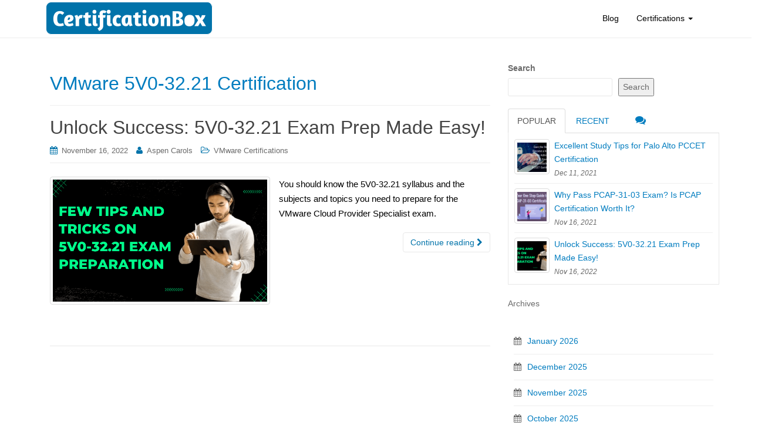

--- FILE ---
content_type: text/html; charset=UTF-8
request_url: https://www.certificationbox.com/tag/vmware-5v0-32-21-certification/
body_size: 13428
content:
<!DOCTYPE html><html lang=en-US><head><style>img.lazy{min-height:1px}</style><link href=https://www.certificationbox.com/wp-content/plugins/w3-total-cache/pub/js/lazyload.min.js as=script><meta charset="UTF-8"><meta http-equiv="X-UA-Compatible" content="IE=edge"><meta name="viewport" content="width=device-width, initial-scale=1"><link rel=profile href=http://gmpg.org/xfn/11><link rel=pingback href=https://www.certificationbox.com/xmlrpc.php><meta name='robots' content='index, follow, max-image-preview:large, max-snippet:-1, max-video-preview:-1'><title>VMware 5V0-32.21 Certification Archives - Certification Box</title><meta name="description" content="Dominate IT certification exams. Unleash the power of study materials and practice tests to make your certification journey successful."><link rel=canonical href=https://www.certificationbox.com/tag/vmware-5v0-32-21-certification/ ><meta property="og:locale" content="en_US"><meta property="og:type" content="article"><meta property="og:title" content="VMware 5V0-32.21 Certification Archives - Certification Box"><meta property="og:description" content="Dominate IT certification exams. Unleash the power of study materials and practice tests to make your certification journey successful."><meta property="og:url" content="https://www.certificationbox.com/tag/vmware-5v0-32-21-certification/"><meta property="og:site_name" content="Certification Box"><meta name="twitter:card" content="summary_large_image"> <script type=application/ld+json class=yoast-schema-graph>{"@context":"https://schema.org","@graph":[{"@type":"CollectionPage","@id":"https://www.certificationbox.com/tag/vmware-5v0-32-21-certification/","url":"https://www.certificationbox.com/tag/vmware-5v0-32-21-certification/","name":"VMware 5V0-32.21 Certification Archives - Certification Box","isPartOf":{"@id":"https://www.certificationbox.com/#website"},"primaryImageOfPage":{"@id":"https://www.certificationbox.com/tag/vmware-5v0-32-21-certification/#primaryimage"},"image":{"@id":"https://www.certificationbox.com/tag/vmware-5v0-32-21-certification/#primaryimage"},"thumbnailUrl":"https://www.certificationbox.com/wp-content/uploads/2022/11/Few-Tips-and-Tricks-on-5V0-32.21-Exam-Preparation.png","description":"Dominate IT certification exams. Unleash the power of study materials and practice tests to make your certification journey successful.","breadcrumb":{"@id":"https://www.certificationbox.com/tag/vmware-5v0-32-21-certification/#breadcrumb"},"inLanguage":"en-US"},{"@type":"ImageObject","inLanguage":"en-US","@id":"https://www.certificationbox.com/tag/vmware-5v0-32-21-certification/#primaryimage","url":"https://www.certificationbox.com/wp-content/uploads/2022/11/Few-Tips-and-Tricks-on-5V0-32.21-Exam-Preparation.png","contentUrl":"https://www.certificationbox.com/wp-content/uploads/2022/11/Few-Tips-and-Tricks-on-5V0-32.21-Exam-Preparation.png","width":700,"height":400,"caption":"Top 5V0-32.21 Exam Preparation Tips: Study Plan, Important Tricks"},{"@type":"BreadcrumbList","@id":"https://www.certificationbox.com/tag/vmware-5v0-32-21-certification/#breadcrumb","itemListElement":[{"@type":"ListItem","position":1,"name":"Home","item":"https://www.certificationbox.com/"},{"@type":"ListItem","position":2,"name":"VMware 5V0-32.21 Certification"}]},{"@type":"WebSite","@id":"https://www.certificationbox.com/#website","url":"https://www.certificationbox.com/","name":"Certification Box","description":"Prepared Well With Certification Box","potentialAction":[{"@type":"SearchAction","target":{"@type":"EntryPoint","urlTemplate":"https://www.certificationbox.com/?s={search_term_string}"},"query-input":{"@type":"PropertyValueSpecification","valueRequired":true,"valueName":"search_term_string"}}],"inLanguage":"en-US"},false]}</script> <link rel=dns-prefetch href=//www.googletagmanager.com><link rel=alternate type=application/rss+xml title="Certification Box &raquo; Feed" href=https://www.certificationbox.com/feed/ ><link rel=alternate type=application/rss+xml title="Certification Box &raquo; VMware 5V0-32.21 Certification Tag Feed" href=https://www.certificationbox.com/tag/vmware-5v0-32-21-certification/feed/ ><style id=wp-img-auto-sizes-contain-inline-css>img:is([sizes=auto i],[sizes^="auto," i]){contain-intrinsic-size:3000px 1500px}</style><style id=wp-emoji-styles-inline-css>img.wp-smiley,img.emoji{display:inline !important;border:none !important;box-shadow:none !important;height:1em !important;width:1em !important;margin:0
0.07em !important;vertical-align:-0.1em !important;background:none !important;padding:0
!important}</style><style id=wp-block-library-inline-css>/*<![CDATA[*/:root{--wp-block-synced-color:#7a00df;--wp-block-synced-color--rgb:122,0,223;--wp-bound-block-color:var(--wp-block-synced-color);--wp-editor-canvas-background:#ddd;--wp-admin-theme-color:#007cba;--wp-admin-theme-color--rgb:0,124,186;--wp-admin-theme-color-darker-10:#006ba1;--wp-admin-theme-color-darker-10--rgb:0,107,160.5;--wp-admin-theme-color-darker-20:#005a87;--wp-admin-theme-color-darker-20--rgb:0,90,135;--wp-admin-border-width-focus:2px}@media (min-resolution:192dpi){:root{--wp-admin-border-width-focus:1.5px}}.wp-element-button{cursor:pointer}:root .has-very-light-gray-background-color{background-color:#eee}:root .has-very-dark-gray-background-color{background-color:#313131}:root .has-very-light-gray-color{color:#eee}:root .has-very-dark-gray-color{color:#313131}:root .has-vivid-green-cyan-to-vivid-cyan-blue-gradient-background{background:linear-gradient(135deg,#00d084,#0693e3)}:root .has-purple-crush-gradient-background{background:linear-gradient(135deg,#34e2e4,#4721fb 50%,#ab1dfe)}:root .has-hazy-dawn-gradient-background{background:linear-gradient(135deg,#faaca8,#dad0ec)}:root .has-subdued-olive-gradient-background{background:linear-gradient(135deg,#fafae1,#67a671)}:root .has-atomic-cream-gradient-background{background:linear-gradient(135deg,#fdd79a,#004a59)}:root .has-nightshade-gradient-background{background:linear-gradient(135deg,#330968,#31cdcf)}:root .has-midnight-gradient-background{background:linear-gradient(135deg,#020381,#2874fc)}:root{--wp--preset--font-size--normal:16px;--wp--preset--font-size--huge:42px}.has-regular-font-size{font-size:1em}.has-larger-font-size{font-size:2.625em}.has-normal-font-size{font-size:var(--wp--preset--font-size--normal)}.has-huge-font-size{font-size:var(--wp--preset--font-size--huge)}.has-text-align-center{text-align:center}.has-text-align-left{text-align:left}.has-text-align-right{text-align:right}.has-fit-text{white-space:nowrap!important}#end-resizable-editor-section{display:none}.aligncenter{clear:both}.items-justified-left{justify-content:flex-start}.items-justified-center{justify-content:center}.items-justified-right{justify-content:flex-end}.items-justified-space-between{justify-content:space-between}.screen-reader-text{border:0;clip-path:inset(50%);height:1px;margin:-1px;overflow:hidden;padding:0;position:absolute;width:1px;word-wrap:normal!important}.screen-reader-text:focus{background-color:#ddd;clip-path:none;color:#444;display:block;font-size:1em;height:auto;left:5px;line-height:normal;padding:15px
23px 14px;text-decoration:none;top:5px;width:auto;z-index:100000}html :where(.has-border-color){border-style:solid}html :where([style*=border-top-color]){border-top-style:solid}html :where([style*=border-right-color]){border-right-style:solid}html :where([style*=border-bottom-color]){border-bottom-style:solid}html :where([style*=border-left-color]){border-left-style:solid}html :where([style*=border-width]){border-style:solid}html :where([style*=border-top-width]){border-top-style:solid}html :where([style*=border-right-width]){border-right-style:solid}html :where([style*=border-bottom-width]){border-bottom-style:solid}html :where([style*=border-left-width]){border-left-style:solid}html :where(img[class*=wp-image-]){height:auto;max-width:100%}:where(figure){margin:0
0 1em}html :where(.is-position-sticky){--wp-admin--admin-bar--position-offset:var(--wp-admin--admin-bar--height,0px)}@media screen and (max-width:600px){html:where(.is-position-sticky){--wp-admin--admin-bar--position-offset:0px}}/*]]>*/</style><style id=wp-block-archives-inline-css>.wp-block-archives{box-sizing:border-box}.wp-block-archives-dropdown
label{display:block}</style><style id=wp-block-categories-inline-css>.wp-block-categories{box-sizing:border-box}.wp-block-categories.alignleft{margin-right:2em}.wp-block-categories.alignright{margin-left:2em}.wp-block-categories.wp-block-categories-dropdown.aligncenter{text-align:center}.wp-block-categories .wp-block-categories__label{display:block;width:100%}</style><style id=wp-block-search-inline-css>.wp-block-search__button{margin-left:10px;word-break:normal}.wp-block-search__button.has-icon{line-height:0}.wp-block-search__button
svg{height:1.25em;min-height:24px;min-width:24px;width:1.25em;fill:currentColor;vertical-align:text-bottom}:where(.wp-block-search__button){border:1px
solid #ccc;padding:6px
10px}.wp-block-search__inside-wrapper{display:flex;flex:auto;flex-wrap:nowrap;max-width:100%}.wp-block-search__label{width:100%}.wp-block-search.wp-block-search__button-only .wp-block-search__button{box-sizing:border-box;display:flex;flex-shrink:0;justify-content:center;margin-left:0;max-width:100%}.wp-block-search.wp-block-search__button-only .wp-block-search__inside-wrapper{min-width:0!important;transition-property:width}.wp-block-search.wp-block-search__button-only .wp-block-search__input{flex-basis:100%;transition-duration:.3s}.wp-block-search.wp-block-search__button-only.wp-block-search__searchfield-hidden,.wp-block-search.wp-block-search__button-only.wp-block-search__searchfield-hidden .wp-block-search__inside-wrapper{overflow:hidden}.wp-block-search.wp-block-search__button-only.wp-block-search__searchfield-hidden .wp-block-search__input{border-left-width:0!important;border-right-width:0!important;flex-basis:0;flex-grow:0;margin:0;min-width:0!important;padding-left:0!important;padding-right:0!important;width:0!important}:where(.wp-block-search__input){appearance:none;border:1px
solid #949494;flex-grow:1;font-family:inherit;font-size:inherit;font-style:inherit;font-weight:inherit;letter-spacing:inherit;line-height:inherit;margin-left:0;margin-right:0;min-width:3rem;padding:8px;text-decoration:unset!important;text-transform:inherit}:where(.wp-block-search__button-inside .wp-block-search__inside-wrapper){background-color:#fff;border:1px
solid #949494;box-sizing:border-box;padding:4px}:where(.wp-block-search__button-inside .wp-block-search__inside-wrapper) .wp-block-search__input{border:none;border-radius:0;padding:0
4px}:where(.wp-block-search__button-inside .wp-block-search__inside-wrapper) .wp-block-search__input:focus{outline:none}:where(.wp-block-search__button-inside .wp-block-search__inside-wrapper) :where(.wp-block-search__button){padding:4px
8px}.wp-block-search.aligncenter .wp-block-search__inside-wrapper{margin:auto}.wp-block[data-align=right] .wp-block-search.wp-block-search__button-only .wp-block-search__inside-wrapper{float:right}</style><style id=wp-block-paragraph-inline-css>.is-small-text{font-size:.875em}.is-regular-text{font-size:1em}.is-large-text{font-size:2.25em}.is-larger-text{font-size:3em}.has-drop-cap:not(:focus):first-letter {float:left;font-size:8.4em;font-style:normal;font-weight:100;line-height:.68;margin:.05em .1em 0 0;text-transform:uppercase}body.rtl .has-drop-cap:not(:focus):first-letter {float:none;margin-left:.1em}p.has-drop-cap.has-background{overflow:hidden}:root :where(p.has-background){padding:1.25em 2.375em}:where(p.has-text-color:not(.has-link-color)) a{color:inherit}p.has-text-align-left[style*="writing-mode:vertical-lr"],p.has-text-align-right[style*="writing-mode:vertical-rl"]{rotate:180deg}</style><style id=global-styles-inline-css>/*<![CDATA[*/:root{--wp--preset--aspect-ratio--square:1;--wp--preset--aspect-ratio--4-3:4/3;--wp--preset--aspect-ratio--3-4:3/4;--wp--preset--aspect-ratio--3-2:3/2;--wp--preset--aspect-ratio--2-3:2/3;--wp--preset--aspect-ratio--16-9:16/9;--wp--preset--aspect-ratio--9-16:9/16;--wp--preset--color--black:#000;--wp--preset--color--cyan-bluish-gray:#abb8c3;--wp--preset--color--white:#fff;--wp--preset--color--pale-pink:#f78da7;--wp--preset--color--vivid-red:#cf2e2e;--wp--preset--color--luminous-vivid-orange:#ff6900;--wp--preset--color--luminous-vivid-amber:#fcb900;--wp--preset--color--light-green-cyan:#7bdcb5;--wp--preset--color--vivid-green-cyan:#00d084;--wp--preset--color--pale-cyan-blue:#8ed1fc;--wp--preset--color--vivid-cyan-blue:#0693e3;--wp--preset--color--vivid-purple:#9b51e0;--wp--preset--gradient--vivid-cyan-blue-to-vivid-purple:linear-gradient(135deg,rgb(6,147,227) 0%,rgb(155,81,224) 100%);--wp--preset--gradient--light-green-cyan-to-vivid-green-cyan:linear-gradient(135deg,rgb(122,220,180) 0%,rgb(0,208,130) 100%);--wp--preset--gradient--luminous-vivid-amber-to-luminous-vivid-orange:linear-gradient(135deg,rgb(252,185,0) 0%,rgb(255,105,0) 100%);--wp--preset--gradient--luminous-vivid-orange-to-vivid-red:linear-gradient(135deg,rgb(255,105,0) 0%,rgb(207,46,46) 100%);--wp--preset--gradient--very-light-gray-to-cyan-bluish-gray:linear-gradient(135deg,rgb(238,238,238) 0%,rgb(169,184,195) 100%);--wp--preset--gradient--cool-to-warm-spectrum:linear-gradient(135deg,rgb(74,234,220) 0%,rgb(151,120,209) 20%,rgb(207,42,186) 40%,rgb(238,44,130) 60%,rgb(251,105,98) 80%,rgb(254,248,76) 100%);--wp--preset--gradient--blush-light-purple:linear-gradient(135deg,rgb(255,206,236) 0%,rgb(152,150,240) 100%);--wp--preset--gradient--blush-bordeaux:linear-gradient(135deg,rgb(254,205,165) 0%,rgb(254,45,45) 50%,rgb(107,0,62) 100%);--wp--preset--gradient--luminous-dusk:linear-gradient(135deg,rgb(255,203,112) 0%,rgb(199,81,192) 50%,rgb(65,88,208) 100%);--wp--preset--gradient--pale-ocean:linear-gradient(135deg,rgb(255,245,203) 0%,rgb(182,227,212) 50%,rgb(51,167,181) 100%);--wp--preset--gradient--electric-grass:linear-gradient(135deg,rgb(202,248,128) 0%,rgb(113,206,126) 100%);--wp--preset--gradient--midnight:linear-gradient(135deg,rgb(2,3,129) 0%,rgb(40,116,252) 100%);--wp--preset--font-size--small:13px;--wp--preset--font-size--medium:20px;--wp--preset--font-size--large:36px;--wp--preset--font-size--x-large:42px;--wp--preset--spacing--20:0.44rem;--wp--preset--spacing--30:0.67rem;--wp--preset--spacing--40:1rem;--wp--preset--spacing--50:1.5rem;--wp--preset--spacing--60:2.25rem;--wp--preset--spacing--70:3.38rem;--wp--preset--spacing--80:5.06rem;--wp--preset--shadow--natural:6px 6px 9px rgba(0, 0, 0, 0.2);--wp--preset--shadow--deep:12px 12px 50px rgba(0, 0, 0, 0.4);--wp--preset--shadow--sharp:6px 6px 0px rgba(0, 0, 0, 0.2);--wp--preset--shadow--outlined:6px 6px 0px -3px rgb(255, 255, 255), 6px 6px rgb(0, 0, 0);--wp--preset--shadow--crisp:6px 6px 0px rgb(0, 0, 0)}:where(.is-layout-flex){gap:0.5em}:where(.is-layout-grid){gap:0.5em}body .is-layout-flex{display:flex}.is-layout-flex{flex-wrap:wrap;align-items:center}.is-layout-flex>:is(*,div){margin:0}body .is-layout-grid{display:grid}.is-layout-grid>:is(*,div){margin:0}:where(.wp-block-columns.is-layout-flex){gap:2em}:where(.wp-block-columns.is-layout-grid){gap:2em}:where(.wp-block-post-template.is-layout-flex){gap:1.25em}:where(.wp-block-post-template.is-layout-grid){gap:1.25em}.has-black-color{color:var(--wp--preset--color--black) !important}.has-cyan-bluish-gray-color{color:var(--wp--preset--color--cyan-bluish-gray) !important}.has-white-color{color:var(--wp--preset--color--white) !important}.has-pale-pink-color{color:var(--wp--preset--color--pale-pink) !important}.has-vivid-red-color{color:var(--wp--preset--color--vivid-red) !important}.has-luminous-vivid-orange-color{color:var(--wp--preset--color--luminous-vivid-orange) !important}.has-luminous-vivid-amber-color{color:var(--wp--preset--color--luminous-vivid-amber) !important}.has-light-green-cyan-color{color:var(--wp--preset--color--light-green-cyan) !important}.has-vivid-green-cyan-color{color:var(--wp--preset--color--vivid-green-cyan) !important}.has-pale-cyan-blue-color{color:var(--wp--preset--color--pale-cyan-blue) !important}.has-vivid-cyan-blue-color{color:var(--wp--preset--color--vivid-cyan-blue) !important}.has-vivid-purple-color{color:var(--wp--preset--color--vivid-purple) !important}.has-black-background-color{background-color:var(--wp--preset--color--black) !important}.has-cyan-bluish-gray-background-color{background-color:var(--wp--preset--color--cyan-bluish-gray) !important}.has-white-background-color{background-color:var(--wp--preset--color--white) !important}.has-pale-pink-background-color{background-color:var(--wp--preset--color--pale-pink) !important}.has-vivid-red-background-color{background-color:var(--wp--preset--color--vivid-red) !important}.has-luminous-vivid-orange-background-color{background-color:var(--wp--preset--color--luminous-vivid-orange) !important}.has-luminous-vivid-amber-background-color{background-color:var(--wp--preset--color--luminous-vivid-amber) !important}.has-light-green-cyan-background-color{background-color:var(--wp--preset--color--light-green-cyan) !important}.has-vivid-green-cyan-background-color{background-color:var(--wp--preset--color--vivid-green-cyan) !important}.has-pale-cyan-blue-background-color{background-color:var(--wp--preset--color--pale-cyan-blue) !important}.has-vivid-cyan-blue-background-color{background-color:var(--wp--preset--color--vivid-cyan-blue) !important}.has-vivid-purple-background-color{background-color:var(--wp--preset--color--vivid-purple) !important}.has-black-border-color{border-color:var(--wp--preset--color--black) !important}.has-cyan-bluish-gray-border-color{border-color:var(--wp--preset--color--cyan-bluish-gray) !important}.has-white-border-color{border-color:var(--wp--preset--color--white) !important}.has-pale-pink-border-color{border-color:var(--wp--preset--color--pale-pink) !important}.has-vivid-red-border-color{border-color:var(--wp--preset--color--vivid-red) !important}.has-luminous-vivid-orange-border-color{border-color:var(--wp--preset--color--luminous-vivid-orange) !important}.has-luminous-vivid-amber-border-color{border-color:var(--wp--preset--color--luminous-vivid-amber) !important}.has-light-green-cyan-border-color{border-color:var(--wp--preset--color--light-green-cyan) !important}.has-vivid-green-cyan-border-color{border-color:var(--wp--preset--color--vivid-green-cyan) !important}.has-pale-cyan-blue-border-color{border-color:var(--wp--preset--color--pale-cyan-blue) !important}.has-vivid-cyan-blue-border-color{border-color:var(--wp--preset--color--vivid-cyan-blue) !important}.has-vivid-purple-border-color{border-color:var(--wp--preset--color--vivid-purple) !important}.has-vivid-cyan-blue-to-vivid-purple-gradient-background{background:var(--wp--preset--gradient--vivid-cyan-blue-to-vivid-purple) !important}.has-light-green-cyan-to-vivid-green-cyan-gradient-background{background:var(--wp--preset--gradient--light-green-cyan-to-vivid-green-cyan) !important}.has-luminous-vivid-amber-to-luminous-vivid-orange-gradient-background{background:var(--wp--preset--gradient--luminous-vivid-amber-to-luminous-vivid-orange) !important}.has-luminous-vivid-orange-to-vivid-red-gradient-background{background:var(--wp--preset--gradient--luminous-vivid-orange-to-vivid-red) !important}.has-very-light-gray-to-cyan-bluish-gray-gradient-background{background:var(--wp--preset--gradient--very-light-gray-to-cyan-bluish-gray) !important}.has-cool-to-warm-spectrum-gradient-background{background:var(--wp--preset--gradient--cool-to-warm-spectrum) !important}.has-blush-light-purple-gradient-background{background:var(--wp--preset--gradient--blush-light-purple) !important}.has-blush-bordeaux-gradient-background{background:var(--wp--preset--gradient--blush-bordeaux) !important}.has-luminous-dusk-gradient-background{background:var(--wp--preset--gradient--luminous-dusk) !important}.has-pale-ocean-gradient-background{background:var(--wp--preset--gradient--pale-ocean) !important}.has-electric-grass-gradient-background{background:var(--wp--preset--gradient--electric-grass) !important}.has-midnight-gradient-background{background:var(--wp--preset--gradient--midnight) !important}.has-small-font-size{font-size:var(--wp--preset--font-size--small) !important}.has-medium-font-size{font-size:var(--wp--preset--font-size--medium) !important}.has-large-font-size{font-size:var(--wp--preset--font-size--large) !important}.has-x-large-font-size{font-size:var(--wp--preset--font-size--x-large) !important}/*]]>*/</style><style id=classic-theme-styles-inline-css>/*! This file is auto-generated */
.wp-block-button__link{color:#fff;background-color:#32373c;border-radius:9999px;box-shadow:none;text-decoration:none;padding:calc(.667em + 2px) calc(1.333em + 2px);font-size:1.125em}.wp-block-file__button{background:#32373c;color:#fff;text-decoration:none}</style><link rel=stylesheet href=https://www.certificationbox.com/wp-content/cache/minify/db5ea.css media=all> <script src=https://www.certificationbox.com/wp-content/cache/minify/1ca23.js></script>   <script src="https://www.googletagmanager.com/gtag/js?id=GT-PHGFFJ3" id=google_gtagjs-js async></script> <script id=google_gtagjs-js-after>window.dataLayer=window.dataLayer||[];function gtag(){dataLayer.push(arguments);}
gtag("set","linker",{"domains":["www.certificationbox.com"]});gtag("js",new Date());gtag("set","developer_id.dZTNiMT",true);gtag("config","GT-PHGFFJ3");window._googlesitekit=window._googlesitekit||{};window._googlesitekit.throttledEvents=[];window._googlesitekit.gtagEvent=(name,data)=>{var key=JSON.stringify({name,data});if(!!window._googlesitekit.throttledEvents[key]){return;}window._googlesitekit.throttledEvents[key]=true;setTimeout(()=>{delete window._googlesitekit.throttledEvents[key];},5);gtag("event",name,{...data,event_source:"site-kit"});};</script> <link rel=https://api.w.org/ href=https://www.certificationbox.com/wp-json/ ><link rel=alternate title=JSON type=application/json href=https://www.certificationbox.com/wp-json/wp/v2/tags/2479><link rel=EditURI type=application/rsd+xml title=RSD href=https://www.certificationbox.com/xmlrpc.php?rsd><meta name="generator" content="WordPress 6.9"><meta name="generator" content="Site Kit by Google 1.170.0"><style>a, #infinite-handle
span{color:#007cbf}a:hover,a:focus{color:#0073aa}.btn-default, .label-default, .flex-caption h2, .navbar-default .navbar-nav > .active > a, .navbar-default .navbar-nav > .active > a:hover, .navbar-default .navbar-nav > .active > a:focus, .navbar-default .navbar-nav > li > a:hover, .navbar-default .navbar-nav > li > a:focus, .navbar-default .navbar-nav > .open > a, .navbar-default .navbar-nav > .open > a:hover, .navbar-default .navbar-nav > .open > a:focus, .dropdown-menu > li > a:hover, .dropdown-menu > li > a:focus, .navbar-default .navbar-nav .open .dropdown-menu > li > a:hover, .navbar-default .navbar-nav .open .dropdown-menu > li > a:focus, .dropdown-menu > .active > a, .navbar-default .navbar-nav .open .dropdown-menu>.active>a{background-color:#0073aa;border-color:#0073aa}.btn.btn-default.read-more, .entry-meta .fa, .site-main [class*="navigation"] a,.more-link{color:#0073aa}.btn-default:hover, .btn-default:focus, .label-default[href]:hover, .label-default[href]:focus, #infinite-handle span:hover, #infinite-handle span:focus-within, .btn.btn-default.read-more:hover, .btn.btn-default.read-more:focus, .btn-default:hover, .btn-default:focus, .scroll-to-top:hover, .scroll-to-top:focus, .btn-default:focus, .btn-default:active, .btn-default.active, .site-main [class*="navigation"] a:hover, .site-main [class*="navigation"] a:focus, .more-link:hover, .more-link:focus, #image-navigation .nav-previous a:hover, #image-navigation .nav-previous a:focus, #image-navigation .nav-next a:hover, #image-navigation .nav-next a:focus{background-color:#0073aa;border-color:#0073aa}.cfa{background-color:#0073aa}.cfa-button:hover{color:#0073aa}.cfa-text{color:#0073aa}.cfa-button{border-color:#0073aa}.cfa-button{color:#0073aa}h1,h2,h3,h4,h5,h6,.h1,.h2,.h3,.h4,.h5,.h6,.entry-title{color:#007cbf}.navbar-default .navbar-nav>li>a{color:#000}.dropdown-menu,.dropdown-menu>.active>a,.dropdown-menu>.active>a:hover,.dropdown-menu>.active>a:focus{background-color:#fff}.navbar-default .navbar-nav .open .dropdown-menu>li>a{color:#0073aa}.entry-content{font-family:Trebuchet,Helvetica,sans-serif;font-size:15px;font-weight:normal;color:#000}</style><style>.navbar > .container .navbar-brand{color:#0073aa}</style><!--[if lt IE 9]> <script src=https://www.certificationbox.com/wp-content/themes/dazzling/inc/js/html5shiv.min.js></script> <script src=https://www.certificationbox.com/wp-content/themes/dazzling/inc/js/respond.min.js></script> <![endif]--><link rel=icon href=https://www.certificationbox.com/wp-content/uploads/2021/12/cropped-CertificationBox-Mini-Logo-32x32.png sizes=32x32><link rel=icon href=https://www.certificationbox.com/wp-content/uploads/2021/12/cropped-CertificationBox-Mini-Logo-192x192.png sizes=192x192><link rel=apple-touch-icon href=https://www.certificationbox.com/wp-content/uploads/2021/12/cropped-CertificationBox-Mini-Logo-180x180.png><meta name="msapplication-TileImage" content="https://www.certificationbox.com/wp-content/uploads/2021/12/cropped-CertificationBox-Mini-Logo-270x270.png"></head><body class="archive tag tag-vmware-5v0-32-21-certification tag-2479 wp-theme-dazzling group-blog"><div id=page class="hfeed site"><nav class="navbar navbar-default" role=navigation><div class=container><div class=navbar-header> <button type=button class=navbar-toggle data-toggle=collapse data-target=#navbar> <span class=sr-only>Toggle navigation</span> <span class=icon-bar></span> <span class=icon-bar></span> <span class=icon-bar></span> </button><div id=logo><span class=site-title> <a href=https://www.certificationbox.com/ ><img class=lazy src="data:image/svg+xml,%3Csvg%20xmlns='http://www.w3.org/2000/svg'%20viewBox='0%200%20300%2066'%3E%3C/svg%3E" data-src=https://www.certificationbox.com/wp-content/uploads/2021/12/cropped-Final-CertificationBox-Logo.png  height=66 width=300 alt="Certification Box"></a> </span></div></div><div id=navbar class="collapse navbar-collapse navbar-ex1-collapse"><ul id=menu-main-menu class="nav navbar-nav"><li id=menu-item-7 class="menu-item menu-item-type-custom menu-item-object-custom menu-item-7"><a title=Blog href=/ >Blog</a></li> <li id=menu-item-1210 class="menu-item menu-item-type-post_type menu-item-object-page menu-item-has-children menu-item-1210 dropdown"><a title=Certifications href=# data-toggle=dropdown class=dropdown-toggle>Certifications <span class=caret></span></a><ul role=menu class=" dropdown-menu"> <li id=menu-item-7393 class="menu-item menu-item-type-post_type menu-item-object-page menu-item-7393"><a title="Oracle Certification" href=https://www.certificationbox.com/oracle-certifications/ >Oracle Certification</a></li> <li id=menu-item-1325 class="menu-item menu-item-type-post_type menu-item-object-page menu-item-1325"><a title="Cisco Certification" href=https://www.certificationbox.com/cisco-certification/ >Cisco Certification</a></li> <li id=menu-item-1323 class="menu-item menu-item-type-post_type menu-item-object-page menu-item-1323"><a title="Palo Alto Certifications" href=https://www.certificationbox.com/palo-alto-certification/ >Palo Alto Certifications</a></li> <li id=menu-item-1326 class="menu-item menu-item-type-post_type menu-item-object-page menu-item-1326"><a title="CWNP Certifications" href=https://www.certificationbox.com/cwnp-certification/ >CWNP Certifications</a></li> <li id=menu-item-1327 class="menu-item menu-item-type-post_type menu-item-object-page menu-item-1327"><a title="Fortinet Certifications" href=https://www.certificationbox.com/fortinet-certification/ >Fortinet Certifications</a></li> <li id=menu-item-1333 class="menu-item menu-item-type-post_type menu-item-object-page menu-item-1333"><a title="Hitachi Vantara Certifications" href=https://www.certificationbox.com/hitachi-vantara-certification/ >Hitachi Vantara Certifications</a></li> <li id=menu-item-1330 class="menu-item menu-item-type-post_type menu-item-object-page menu-item-1330"><a title="Juniper Certifications" href=https://www.certificationbox.com/juniper-certification/ >Juniper Certifications</a></li> <li id=menu-item-1331 class="menu-item menu-item-type-post_type menu-item-object-page menu-item-1331"><a title="NetApp Certifications" href=https://www.certificationbox.com/netapp-certification/ >NetApp Certifications</a></li> <li id=menu-item-1212 class="menu-item menu-item-type-custom menu-item-object-custom menu-item-1212"><a title="More &gt;&gt;" href=https://www.certificationbox.com/certifications/ >More >></a></li></ul> </li></ul></div></div></nav><div class=top-section></div><div id=content class="site-content container"><div class="container main-content-area"><div class="row "><section id=primary class="content-area col-sm-12 col-md-8 "><main id=main class=site-main role=main><header class=page-header><h1 class="page-title"> VMware 5V0-32.21 Certification</h1></header><article id=post-6246 class="post-6246 post type-post status-publish format-standard has-post-thumbnail hentry category-vmware-certifications tag-5v0-32-21 tag-5v0-32-21-certification tag-5v0-32-21-cloud-provider-specialist tag-5v0-32-21-dumps tag-5v0-32-21-exam tag-5v0-32-21-mock-test tag-5v0-32-21-practice-exam tag-5v0-32-21-questions tag-5v0-32-21-sample-paper tag-cloud-provider-specialist tag-cloud-provider-specialist-certification tag-vmware tag-vmware-5v0-32-21 tag-vmware-5v0-32-21-certification tag-vmware-5v0-32-21-exam tag-vmware-certification tag-vmware-cloud-provider-specialist tag-vmware-cloud-provider-specialist-certification tag-vmware-cloud-provider-specialist-exam tag-vmware-exam"><header class="entry-header page-header"><h2 class="entry-title"><a href=https://www.certificationbox.com/2022/11/16/top-5v0-32-21-exam-preparation-tips-study-plan-important-tricks/ rel=bookmark>Unlock Success: 5V0-32.21 Exam Prep Made Easy!</a></h2><div class=entry-meta> <span class=posted-on><i class="fa fa-calendar"></i> <a href=https://www.certificationbox.com/2022/11/16/top-5v0-32-21-exam-preparation-tips-study-plan-important-tricks/ rel=bookmark><time class="entry-date published" datetime=2022-11-16T10:56:06+00:00>November 16, 2022</time><time class=updated datetime=2024-09-19T11:50:08+00:00>September 19, 2024</time></a></span><span class=byline> <i class="fa fa-user"></i> <span class="author vcard"><a class="url fn n" href=https://www.certificationbox.com/author/aspencarol/ >Aspen Carols</a></span></span> <span class=cat-links><i class="fa fa-folder-open-o"></i> <a href=https://www.certificationbox.com/category/vmware-certifications/ rel="category tag">VMware Certifications</a>		</span></div></header><div class=entry-content><a href=https://www.certificationbox.com/2022/11/16/top-5v0-32-21-exam-preparation-tips-study-plan-important-tricks/ title="Unlock Success: 5V0-32.21 Exam Prep Made Easy!" > <img width=700 height=400 src="data:image/svg+xml,%3Csvg%20xmlns='http://www.w3.org/2000/svg'%20viewBox='0%200%20700%20400'%3E%3C/svg%3E" data-src=https://www.certificationbox.com/wp-content/uploads/2022/11/Few-Tips-and-Tricks-on-5V0-32.21-Exam-Preparation.png class="thumbnail col-sm-6 wp-post-image lazy" alt="VMware Certification, 5V0-32.21 Cloud Provider Specialist, 5V0-32.21 Mock Test, 5V0-32.21 Practice Exam, 5V0-32.21, 5V0-32.21 Questions, VMware Certified Specialist - Cloud Provider 2022, Cloud Provider Specialist, Cloud Provider Specialist Certification, VMware 5V0-32.21, VMware 5V0-32.21 Exam, VMware 5V0-32.21 Certification, 5V0-32.21 Sample Paper, 5V0-32.21 Dumps, VMware Certified Specialist - Cloud Provider 2022 Exam, VMware Certified Specialist - Cloud Provider 2022 Certification, VMware, VMware Exam, VMware Cloud Provider Specialist, VMware Cloud Provider Specialist Exam, VMware Cloud Provider Specialist Certification, 5V0-32.21 Certification, 5V0-32.21 Exam" decoding=async fetchpriority=high data-srcset="https://www.certificationbox.com/wp-content/uploads/2022/11/Few-Tips-and-Tricks-on-5V0-32.21-Exam-Preparation.png 700w, https://www.certificationbox.com/wp-content/uploads/2022/11/Few-Tips-and-Tricks-on-5V0-32.21-Exam-Preparation-300x171.png 300w" data-sizes="(max-width: 700px) 100vw, 700px">		</a><div class=col-sm-6><p>You should know the 5V0-32.21 syllabus and the subjects and topics you need to prepare for the VMware Cloud Provider Specialist exam.</p></div><p><a class="btn btn-default read-more" href=https://www.certificationbox.com/2022/11/16/top-5v0-32-21-exam-preparation-tips-study-plan-important-tricks/ >Continue reading <i class="fa fa-chevron-right"></i></a></p><a href=https://www.certificationbox.com/2022/11/16/top-5v0-32-21-exam-preparation-tips-study-plan-important-tricks/ title="Unlock Success: 5V0-32.21 Exam Prep Made Easy!"></a></div><hr class=section-divider></article></main></section><div id=secondary class="widget-area col-sm-12 col-md-4" role=complementary><aside id=block-7 class="widget widget_block widget_search"><form role=search method=get action=https://www.certificationbox.com/ class="wp-block-search__button-outside wp-block-search__text-button wp-block-search"    ><label class=wp-block-search__label for=wp-block-search__input-1 >Search</label><div class=wp-block-search__inside-wrapper ><input class=wp-block-search__input id=wp-block-search__input-1 placeholder value type=search name=s required><button aria-label=Search class="wp-block-search__button wp-element-button" type=submit >Search</button></div></form></aside><div class="widget tabbed"><div class=tabs-wrapper><ul class="nav nav-tabs"> <li class=active><a href=#popular-posts data-toggle=tab>Popular</a></li> <li><a href=#recent data-toggle=tab>Recent</a></li> <li><a href=#messages data-toggle=tab><i class="fa fa-comments tab-comment"></i></a></li></ul><div class=tab-content><ul id=popular-posts class="tab-pane active"> <li> <a href=https://www.certificationbox.com/2021/12/11/excellent-study-tips-for-palo-alto-pccet-certification/ class="tab-thumb thumbnail" rel=bookmark title="Excellent Study Tips for Palo Alto PCCET Certification"> <img width=60 height=60 src="data:image/svg+xml,%3Csvg%20xmlns='http://www.w3.org/2000/svg'%20viewBox='0%200%2060%2060'%3E%3C/svg%3E" data-src=https://www.certificationbox.com/wp-content/uploads/2021/12/Gain-the-Skills-to-Become-a-Network-Security-Administrator-and-Prevent-Cyberattacks-with-PCCET-Certification-60x60.png class="attachment-tab-small size-tab-small wp-post-image lazy" alt="PCCET, PCCET certification, PCCET palo alto, PCCET study guide, PCCET dumps, PCCET exam cost, PCCET exam, PCCET cost, palo alto networks certified cybersecurity entry-level technician (PCCET): exam practice questions, PCCET practice exam, palo alto PCCET, Palo Alto Certification, Palo Alto certification cost, Palo Alto certification salary, PCCET Test, PCCET Training, PCCET Jobs" decoding=async data-srcset="https://www.certificationbox.com/wp-content/uploads/2021/12/Gain-the-Skills-to-Become-a-Network-Security-Administrator-and-Prevent-Cyberattacks-with-PCCET-Certification-60x60.png 60w, https://www.certificationbox.com/wp-content/uploads/2021/12/Gain-the-Skills-to-Become-a-Network-Security-Administrator-and-Prevent-Cyberattacks-with-PCCET-Certification-150x150.png 150w" data-sizes="auto, (max-width: 60px) 100vw, 60px">  </a><div class=content> <a class=tab-entry href=https://www.certificationbox.com/2021/12/11/excellent-study-tips-for-palo-alto-pccet-certification/ rel=bookmark title="Excellent Study Tips for Palo Alto PCCET Certification">Excellent Study Tips for Palo Alto PCCET Certification</a> <i> Dec 11, 2021 </i></div> </li> <li> <a href=https://www.certificationbox.com/2021/11/16/why-pass-pcap-31-03-exam-pcap-certification-revealed/ class="tab-thumb thumbnail" rel=bookmark title="Why Pass PCAP-31-03 Exam? Is PCAP Certification Worth It?"> <img width=60 height=60 src="data:image/svg+xml,%3Csvg%20xmlns='http://www.w3.org/2000/svg'%20viewBox='0%200%2060%2060'%3E%3C/svg%3E" data-src=https://www.certificationbox.com/wp-content/uploads/2021/11/Your-One-Stop-Guide-to-PCAP-31-03-Certification-60x60.png class="attachment-tab-small size-tab-small wp-post-image lazy" alt="Python Institute Certified Associate in Python Programming, PCAP Python Programming Associate, PCAP Online Test, PCAP Questions, PCAP Quiz, PCAP, Python Institute Python Programming Associate Certification, Python Programming Associate Practice Test, Python Programming Associate Study Guide, Python Institute PCAP Question Bank, Python Institute Certification, Python Programming Associate Certification Mock Test, PCAP-31-03 Simulator, PCAP-31-03 Mock Exam, Python Institute PCAP-31-03 Questions, PCAP-31-03, Python Institute PCAP-31-03 Practice Test, PCAP exam questions, PCAP Practice Test, PCAP Syllabus, PCAP certification books pdf, PCAP-31-03 Exam, PCAP-31-03 Price, Is PCAP certification worth it, PCAP certification training, PCAP certification exam preparation PDF, PCAP certification value, PCAP certification salary" decoding=async data-srcset="https://www.certificationbox.com/wp-content/uploads/2021/11/Your-One-Stop-Guide-to-PCAP-31-03-Certification-60x60.png 60w, https://www.certificationbox.com/wp-content/uploads/2021/11/Your-One-Stop-Guide-to-PCAP-31-03-Certification-150x150.png 150w" data-sizes="auto, (max-width: 60px) 100vw, 60px">  </a><div class=content> <a class=tab-entry href=https://www.certificationbox.com/2021/11/16/why-pass-pcap-31-03-exam-pcap-certification-revealed/ rel=bookmark title="Why Pass PCAP-31-03 Exam? Is PCAP Certification Worth It?">Why Pass PCAP-31-03 Exam? Is PCAP Certification Worth It?</a> <i> Nov 16, 2021 </i></div> </li> <li> <a href=https://www.certificationbox.com/2022/11/16/top-5v0-32-21-exam-preparation-tips-study-plan-important-tricks/ class="tab-thumb thumbnail" rel=bookmark title="Unlock Success: 5V0-32.21 Exam Prep Made Easy!"> <img width=60 height=60 src="data:image/svg+xml,%3Csvg%20xmlns='http://www.w3.org/2000/svg'%20viewBox='0%200%2060%2060'%3E%3C/svg%3E" data-src=https://www.certificationbox.com/wp-content/uploads/2022/11/Few-Tips-and-Tricks-on-5V0-32.21-Exam-Preparation-60x60.png class="attachment-tab-small size-tab-small wp-post-image lazy" alt="VMware Certification, 5V0-32.21 Cloud Provider Specialist, 5V0-32.21 Mock Test, 5V0-32.21 Practice Exam, 5V0-32.21, 5V0-32.21 Questions, VMware Certified Specialist - Cloud Provider 2022, Cloud Provider Specialist, Cloud Provider Specialist Certification, VMware 5V0-32.21, VMware 5V0-32.21 Exam, VMware 5V0-32.21 Certification, 5V0-32.21 Sample Paper, 5V0-32.21 Dumps, VMware Certified Specialist - Cloud Provider 2022 Exam, VMware Certified Specialist - Cloud Provider 2022 Certification, VMware, VMware Exam, VMware Cloud Provider Specialist, VMware Cloud Provider Specialist Exam, VMware Cloud Provider Specialist Certification, 5V0-32.21 Certification, 5V0-32.21 Exam" decoding=async data-srcset="https://www.certificationbox.com/wp-content/uploads/2022/11/Few-Tips-and-Tricks-on-5V0-32.21-Exam-Preparation-60x60.png 60w, https://www.certificationbox.com/wp-content/uploads/2022/11/Few-Tips-and-Tricks-on-5V0-32.21-Exam-Preparation-150x150.png 150w" data-sizes="auto, (max-width: 60px) 100vw, 60px">  </a><div class=content> <a class=tab-entry href=https://www.certificationbox.com/2022/11/16/top-5v0-32-21-exam-preparation-tips-study-plan-important-tricks/ rel=bookmark title="Unlock Success: 5V0-32.21 Exam Prep Made Easy!">Unlock Success: 5V0-32.21 Exam Prep Made Easy!</a> <i> Nov 16, 2022 </i></div> </li></ul><ul id=recent class=tab-pane> <li> <a href=https://www.certificationbox.com/2026/01/20/conquer-cdp-4001-exam-your-cloudera-data-analyst-path/ class="tab-thumb thumbnail" rel=bookmark title="Cloudera CDP-4001 Exam: Conquer Your Fears &amp; Pass with Confidence"> <img width=60 height=60 src="data:image/svg+xml,%3Csvg%20xmlns='http://www.w3.org/2000/svg'%20viewBox='0%200%2060%2060'%3E%3C/svg%3E" data-src=https://www.certificationbox.com/wp-content/uploads/2026/01/Cloudera-CDP-4001-Strategic-Exam-Readiness-60x60.png class="attachment-tab-small size-tab-small wp-post-image lazy" alt="A vertical column infographic outlining four preparation steps for the Cloudera CDP-4001 exam: assessing skills, defining learning path, practicing, and reviewing." decoding=async data-srcset="https://www.certificationbox.com/wp-content/uploads/2026/01/Cloudera-CDP-4001-Strategic-Exam-Readiness-60x60.png 60w, https://www.certificationbox.com/wp-content/uploads/2026/01/Cloudera-CDP-4001-Strategic-Exam-Readiness-150x150.png 150w" data-sizes="auto, (max-width: 60px) 100vw, 60px">  </a><div class=content> <a class=tab-entry href=https://www.certificationbox.com/2026/01/20/conquer-cdp-4001-exam-your-cloudera-data-analyst-path/ rel=bookmark title="Cloudera CDP-4001 Exam: Conquer Your Fears &amp; Pass with Confidence">Cloudera CDP-4001 Exam: Conquer Your Fears &amp; Pass with Confidence</a> <i> Jan 20, 2026 </i></div> </li> <li> <a href=https://www.certificationbox.com/2026/01/20/sc-200-certification-advance-your-cybersecurity-career/ class="tab-thumb thumbnail" rel=bookmark title="How SC-200 Certification Can Advance Your Cybersecurity Career"> <img width=60 height=60 src="data:image/svg+xml,%3Csvg%20xmlns='http://www.w3.org/2000/svg'%20viewBox='0%200%2060%2060'%3E%3C/svg%3E" data-src=https://www.certificationbox.com/wp-content/uploads/2026/01/How-SC-200-Certification-Can-Advance-Your-Cybersecurity-Career-60x60.png class="attachment-tab-small size-tab-small wp-post-image lazy" alt="SC-200 certification study setup with laptop, study guide, practice exam papers, security syllabus checklist, and cybersecurity icons in a professional workspace." decoding=async data-srcset="https://www.certificationbox.com/wp-content/uploads/2026/01/How-SC-200-Certification-Can-Advance-Your-Cybersecurity-Career-60x60.png 60w, https://www.certificationbox.com/wp-content/uploads/2026/01/How-SC-200-Certification-Can-Advance-Your-Cybersecurity-Career-150x150.png 150w" data-sizes="auto, (max-width: 60px) 100vw, 60px">  </a><div class=content> <a class=tab-entry href=https://www.certificationbox.com/2026/01/20/sc-200-certification-advance-your-cybersecurity-career/ rel=bookmark title="How SC-200 Certification Can Advance Your Cybersecurity Career">How SC-200 Certification Can Advance Your Cybersecurity Career</a> <i> Jan 20, 2026 </i></div> </li> <li> <a href=https://www.certificationbox.com/2026/01/07/fortinet-nse4-fgt-ad-7-6-exam-success-tips/ class="tab-thumb thumbnail" rel=bookmark title="NSE4_FGT_AD-7.6 Exam Success Tips from Real FortiGate Admins"> <img width=60 height=60 src="data:image/svg+xml,%3Csvg%20xmlns='http://www.w3.org/2000/svg'%20viewBox='0%200%2060%2060'%3E%3C/svg%3E" data-src=https://www.certificationbox.com/wp-content/uploads/2026/01/NSE4_FGT_AD-7.6-Study-Plan-60x60.png class="attachment-tab-small size-tab-small wp-post-image lazy" alt="NSE4_FGT_AD-7.6 Study Plan" decoding=async data-srcset="https://www.certificationbox.com/wp-content/uploads/2026/01/NSE4_FGT_AD-7.6-Study-Plan-60x60.png 60w, https://www.certificationbox.com/wp-content/uploads/2026/01/NSE4_FGT_AD-7.6-Study-Plan-150x150.png 150w" data-sizes="auto, (max-width: 60px) 100vw, 60px">  </a><div class=content> <a class=tab-entry href=https://www.certificationbox.com/2026/01/07/fortinet-nse4-fgt-ad-7-6-exam-success-tips/ rel=bookmark title="NSE4_FGT_AD-7.6 Exam Success Tips from Real FortiGate Admins">NSE4_FGT_AD-7.6 Exam Success Tips from Real FortiGate Admins</a> <i> Jan 7, 2026 </i></div> </li></ul><ul id=messages class=tab-pane></ul></div></div></div><aside id=block-10 class="widget widget_block widget_text"><p>Archives</p></aside><aside id=block-8 class="widget widget_block widget_archive"><ul class="wp-block-archives-list wp-block-archives">	<li><a href=https://www.certificationbox.com/2026/01/ >January 2026</a></li> <li><a href=https://www.certificationbox.com/2025/12/ >December 2025</a></li> <li><a href=https://www.certificationbox.com/2025/11/ >November 2025</a></li> <li><a href=https://www.certificationbox.com/2025/10/ >October 2025</a></li> <li><a href=https://www.certificationbox.com/2025/09/ >September 2025</a></li> <li><a href=https://www.certificationbox.com/2025/08/ >August 2025</a></li> <li><a href=https://www.certificationbox.com/2025/07/ >July 2025</a></li> <li><a href=https://www.certificationbox.com/2025/06/ >June 2025</a></li> <li><a href=https://www.certificationbox.com/2025/05/ >May 2025</a></li> <li><a href=https://www.certificationbox.com/2025/04/ >April 2025</a></li> <li><a href=https://www.certificationbox.com/2025/03/ >March 2025</a></li> <li><a href=https://www.certificationbox.com/2025/02/ >February 2025</a></li> <li><a href=https://www.certificationbox.com/2025/01/ >January 2025</a></li> <li><a href=https://www.certificationbox.com/2024/12/ >December 2024</a></li> <li><a href=https://www.certificationbox.com/2024/11/ >November 2024</a></li> <li><a href=https://www.certificationbox.com/2024/10/ >October 2024</a></li> <li><a href=https://www.certificationbox.com/2024/09/ >September 2024</a></li> <li><a href=https://www.certificationbox.com/2024/08/ >August 2024</a></li> <li><a href=https://www.certificationbox.com/2024/07/ >July 2024</a></li> <li><a href=https://www.certificationbox.com/2024/06/ >June 2024</a></li> <li><a href=https://www.certificationbox.com/2024/05/ >May 2024</a></li> <li><a href=https://www.certificationbox.com/2024/04/ >April 2024</a></li> <li><a href=https://www.certificationbox.com/2024/03/ >March 2024</a></li> <li><a href=https://www.certificationbox.com/2024/02/ >February 2024</a></li> <li><a href=https://www.certificationbox.com/2024/01/ >January 2024</a></li> <li><a href=https://www.certificationbox.com/2023/12/ >December 2023</a></li> <li><a href=https://www.certificationbox.com/2023/11/ >November 2023</a></li> <li><a href=https://www.certificationbox.com/2023/10/ >October 2023</a></li> <li><a href=https://www.certificationbox.com/2023/09/ >September 2023</a></li> <li><a href=https://www.certificationbox.com/2023/08/ >August 2023</a></li> <li><a href=https://www.certificationbox.com/2023/07/ >July 2023</a></li> <li><a href=https://www.certificationbox.com/2023/06/ >June 2023</a></li> <li><a href=https://www.certificationbox.com/2023/05/ >May 2023</a></li> <li><a href=https://www.certificationbox.com/2023/04/ >April 2023</a></li> <li><a href=https://www.certificationbox.com/2023/03/ >March 2023</a></li> <li><a href=https://www.certificationbox.com/2023/02/ >February 2023</a></li> <li><a href=https://www.certificationbox.com/2023/01/ >January 2023</a></li> <li><a href=https://www.certificationbox.com/2022/12/ >December 2022</a></li> <li><a href=https://www.certificationbox.com/2022/11/ >November 2022</a></li> <li><a href=https://www.certificationbox.com/2022/10/ >October 2022</a></li> <li><a href=https://www.certificationbox.com/2022/09/ >September 2022</a></li> <li><a href=https://www.certificationbox.com/2022/08/ >August 2022</a></li> <li><a href=https://www.certificationbox.com/2022/07/ >July 2022</a></li> <li><a href=https://www.certificationbox.com/2022/06/ >June 2022</a></li> <li><a href=https://www.certificationbox.com/2022/05/ >May 2022</a></li> <li><a href=https://www.certificationbox.com/2022/04/ >April 2022</a></li> <li><a href=https://www.certificationbox.com/2022/03/ >March 2022</a></li> <li><a href=https://www.certificationbox.com/2022/02/ >February 2022</a></li> <li><a href=https://www.certificationbox.com/2022/01/ >January 2022</a></li> <li><a href=https://www.certificationbox.com/2021/12/ >December 2021</a></li> <li><a href=https://www.certificationbox.com/2021/11/ >November 2021</a></li> <li><a href=https://www.certificationbox.com/2021/10/ >October 2021</a></li></ul></aside><aside id=block-11 class="widget widget_block widget_text"><p>Categories</p></aside><aside id=block-9 class="widget widget_block widget_categories"><ul class="wp-block-categories-list wp-block-categories">	<li class="cat-item cat-item-6483"><a href=https://www.certificationbox.com/category/aba-certifications/ >ABA Certifications</a> </li> <li class="cat-item cat-item-11029"><a href=https://www.certificationbox.com/category/adobe-certification/ >Adobe Certification</a> </li> <li class="cat-item cat-item-2838"><a href=https://www.certificationbox.com/category/alibaba-certifications/ >Alibaba Certifications</a> </li> <li class="cat-item cat-item-1132"><a href=https://www.certificationbox.com/category/apics-certifications/ >APICS Certifications</a> </li> <li class="cat-item cat-item-3245"><a href=https://www.certificationbox.com/category/apmp-certification/ >APMP Certification</a> </li> <li class="cat-item cat-item-12449"><a href=https://www.certificationbox.com/category/asis-certification/ >ASIS Certification</a> </li> <li class="cat-item cat-item-550"><a href=https://www.certificationbox.com/category/asq-certifications/ >ASQ Certifications</a> </li> <li class="cat-item cat-item-2818"><a href=https://www.certificationbox.com/category/atlassian-certifications/ >Atlassian Certifications</a> </li> <li class="cat-item cat-item-10235"><a href=https://www.certificationbox.com/category/avaya-certifications/ >Avaya Certifications</a> </li> <li class="cat-item cat-item-3224"><a href=https://www.certificationbox.com/category/avixa-certifications/ >Avixa Certifications</a> </li> <li class="cat-item cat-item-1643"><a href=https://www.certificationbox.com/category/aws-certifications/ >AWS Certifications</a> </li> <li class="cat-item cat-item-3811"><a href=https://www.certificationbox.com/category/blue-prism-certifications/ >Blue Prism Certifications</a> </li> <li class="cat-item cat-item-3076"><a href=https://www.certificationbox.com/category/broadcom-certifications/ >Broadcom Certifications</a> </li> <li class="cat-item cat-item-2583"><a href=https://www.certificationbox.com/category/bta-certifications/ >BTA Certifications</a> </li> <li class="cat-item cat-item-13223"><a href=https://www.certificationbox.com/category/c-institute-certification/ >C++ Institute Certification</a> </li> <li class="cat-item cat-item-14198"><a href=https://www.certificationbox.com/category/certnexus-certification/ >CertNexus Certification</a> </li> <li class="cat-item cat-item-95"><a href=https://www.certificationbox.com/category/check-point-certifications/ >Check Point Certifications</a> </li> <li class="cat-item cat-item-298"><a href=https://www.certificationbox.com/category/cisco-certifications/ >Cisco Certifications</a> </li> <li class="cat-item cat-item-3227"><a href=https://www.certificationbox.com/category/cissp-certification/ >CISSP certification</a> </li> <li class="cat-item cat-item-696"><a href=https://www.certificationbox.com/category/citrix-certifications/ >Citrix Certifications</a> </li> <li class="cat-item cat-item-2002"><a href=https://www.certificationbox.com/category/ciw-certifications/ >CIW Certifications</a> </li> <li class="cat-item cat-item-13927"><a href=https://www.certificationbox.com/category/cloudera-certification/ >Cloudera Certification</a> </li> <li class="cat-item cat-item-344"><a href=https://www.certificationbox.com/category/comptia-certifications/ >CompTIA Certifications</a> </li> <li class="cat-item cat-item-13568"><a href=https://www.certificationbox.com/category/confluent-certifications/ >Confluent Certifications</a> </li> <li class="cat-item cat-item-14060"><a href=https://www.certificationbox.com/category/crest-certifications/ >CREST Certifications</a> </li> <li class="cat-item cat-item-13870"><a href=https://www.certificationbox.com/category/crowdstrike-certification/ >CrowdStrike Certification</a> </li> <li class="cat-item cat-item-2071"><a href=https://www.certificationbox.com/category/cryptoconsortium-certification/ >CryptoConsortium Certification</a> </li> <li class="cat-item cat-item-2719"><a href=https://www.certificationbox.com/category/cwnp-certification/ >CWNP Certification</a> </li> <li class="cat-item cat-item-3986"><a href=https://www.certificationbox.com/category/databricks-certifications/ >Databricks Certifications</a> </li> <li class="cat-item cat-item-5499"><a href=https://www.certificationbox.com/category/datastax-certification/ >DataStax Certification</a> </li> <li class="cat-item cat-item-9193"><a href=https://www.certificationbox.com/category/dell-certification/ >Dell Certification</a> </li> <li class="cat-item cat-item-2333"><a href=https://www.certificationbox.com/category/dell-technologies-certifications/ >Dell Technologies Certifications</a> </li> <li class="cat-item cat-item-12718"><a href=https://www.certificationbox.com/category/devops-institute-certifications/ >DevOps Institute Certifications</a> </li> <li class="cat-item cat-item-94"><a href=https://www.certificationbox.com/category/ec-council-certifications/ >EC-Council Certifications</a> </li> <li class="cat-item cat-item-3400"><a href=https://www.certificationbox.com/category/exin-certifications/ >EXIN Certifications</a> </li> <li class="cat-item cat-item-2467"><a href=https://www.certificationbox.com/category/f5-certifications/ >F5 Certifications</a> </li> <li class="cat-item cat-item-3489"><a href=https://www.certificationbox.com/category/fortinet-certifications/ >Fortinet Certifications</a> </li> <li class="cat-item cat-item-11438"><a href=https://www.certificationbox.com/category/genesys-certification/ >Genesys Certification</a> </li> <li class="cat-item cat-item-2147"><a href=https://www.certificationbox.com/category/giac-certifications/ >GIAC Certifications</a> </li> <li class="cat-item cat-item-3"><a href=https://www.certificationbox.com/category/google-cloud-certifications/ >Google Cloud Certifications</a> </li> <li class="cat-item cat-item-5921"><a href=https://www.certificationbox.com/category/h3c-certification/ >H3C Certification</a> </li> <li class="cat-item cat-item-143"><a href=https://www.certificationbox.com/category/hashicorp-certifications/ >HashiCorp Certifications</a> </li> <li class="cat-item cat-item-10636"><a href=https://www.certificationbox.com/category/hitachi-vantara-certifications/ >Hitachi Vantara Certifications</a> </li> <li class="cat-item cat-item-3149"><a href=https://www.certificationbox.com/category/hpe-certifications/ >HPE Certifications</a> </li> <li class="cat-item cat-item-1962"><a href=https://www.certificationbox.com/category/hrci-certifications/ >HRCI Certifications</a> </li> <li class="cat-item cat-item-7703"><a href=https://www.certificationbox.com/category/huawei-certifications/ >Huawei Certifications</a> </li> <li class="cat-item cat-item-2625"><a href=https://www.certificationbox.com/category/iapp-certifications/ >IAPP Certifications</a> </li> <li class="cat-item cat-item-4962"><a href=https://www.certificationbox.com/category/iassc-certification/ >IASSC Certification</a> </li> <li class="cat-item cat-item-3540"><a href=https://www.certificationbox.com/category/ibm-certifications/ >IBM Certifications</a> </li> <li class="cat-item cat-item-38"><a href=https://www.certificationbox.com/category/iiba-certifications/ >IIBA Certifications</a> </li> <li class="cat-item cat-item-239"><a href=https://www.certificationbox.com/category/isaca-certification/ >ISACA Certification</a> </li> <li class="cat-item cat-item-80"><a href=https://www.certificationbox.com/category/isc2-certifications/ >ISC2 Certifications</a> </li> <li class="cat-item cat-item-2646"><a href=https://www.certificationbox.com/category/istqb-certification/ >ISTQB certification</a> </li> <li class="cat-item cat-item-12285"><a href=https://www.certificationbox.com/category/it-certification/ >IT Certification</a> </li> <li class="cat-item cat-item-1023"><a href=https://www.certificationbox.com/category/juniper-certification/ >Juniper Certification</a> </li> <li class="cat-item cat-item-7660"><a href=https://www.certificationbox.com/category/linux-foundation-certifications/ >Linux Foundation Certifications</a> </li> <li class="cat-item cat-item-3438"><a href=https://www.certificationbox.com/category/lpi-certifications/ >LPI Certifications</a> </li> <li class="cat-item cat-item-37"><a href=https://www.certificationbox.com/category/microsoft-certifications/ >Microsoft Certifications</a> </li> <li class="cat-item cat-item-3114"><a href=https://www.certificationbox.com/category/mulesoft-certifications/ >MuleSoft Certifications</a> </li> <li class="cat-item cat-item-3906"><a href=https://www.certificationbox.com/category/netapp-certifications/ >NetApp Certifications</a> </li> <li class="cat-item cat-item-5388"><a href=https://www.certificationbox.com/category/nutanix-certifications/ >Nutanix Certifications</a> </li> <li class="cat-item cat-item-6339"><a href=https://www.certificationbox.com/category/omg-certifications/ >OMG certifications</a> </li> <li class="cat-item cat-item-2795"><a href=https://www.certificationbox.com/category/open-group-certifications/ >Open Group Certifications</a> </li> <li class="cat-item cat-item-1302"><a href=https://www.certificationbox.com/category/oracle-certification/ >Oracle Certification</a> </li> <li class="cat-item cat-item-4087"><a href=https://www.certificationbox.com/category/oracle-certification/oracle-cloud-certification/ >Oracle Cloud Certification</a> </li> <li class="cat-item cat-item-642"><a href=https://www.certificationbox.com/category/palo-alto-certification/ >Palo Alto Certification</a> </li> <li class="cat-item cat-item-1412"><a href=https://www.certificationbox.com/category/pega-certifications/ >Pega Certifications</a> </li> <li class="cat-item cat-item-910"><a href=https://www.certificationbox.com/category/pmi-certifications/ >PMI Certifications</a> </li> <li class="cat-item cat-item-845"><a href=https://www.certificationbox.com/category/prince2-certifications/ >PRINCE2 Certifications</a> </li> <li class="cat-item cat-item-240"><a href=https://www.certificationbox.com/category/python-institute-certifications/ >Python Institute Certifications</a> </li> <li class="cat-item cat-item-7379"><a href=https://www.certificationbox.com/category/qlik-certifications/ >Qlik Certifications</a> </li> <li class="cat-item cat-item-378"><a href=https://www.certificationbox.com/category/red-hat-certifications/ >Red Hat Certifications</a> </li> <li class="cat-item cat-item-2908"><a href=https://www.certificationbox.com/category/safe-certifications/ >SAFe Certifications</a> </li> <li class="cat-item cat-item-1830"><a href=https://www.certificationbox.com/category/salesforce-certifications/ >Salesforce Certifications</a> </li> <li class="cat-item cat-item-3292"><a href=https://www.certificationbox.com/category/sap-certification/ >SAP Certification</a> </li> <li class="cat-item cat-item-1860"><a href=https://www.certificationbox.com/category/sas-certifications/ >SAS Certifications</a> </li> <li class="cat-item cat-item-880"><a href=https://www.certificationbox.com/category/scrum-org-certifications/ >Scrum.org Certifications</a> </li> <li class="cat-item cat-item-1537"><a href=https://www.certificationbox.com/category/servicenow-certifications/ >ServiceNow Certifications</a> </li> <li class="cat-item cat-item-4228"><a href=https://www.certificationbox.com/category/snowflake-certifications/ >Snowflake Certifications</a> </li> <li class="cat-item cat-item-3337"><a href=https://www.certificationbox.com/category/splunk-cerrtifications/ >Splunk Cerrtifications</a> </li> <li class="cat-item cat-item-7813"><a href=https://www.certificationbox.com/category/tableau-certifications/ >Tableau Certifications</a> </li> <li class="cat-item cat-item-4367"><a href=https://www.certificationbox.com/category/tibco-certification/ >TIBCO Certification</a> </li> <li class="cat-item cat-item-2837"><a href=https://www.certificationbox.com/category/uipath-certifications/ >UiPath certifications</a> </li> <li class="cat-item cat-item-1"><a href=https://www.certificationbox.com/category/uncategorized/ >Uncategorized</a> </li> <li class="cat-item cat-item-9710"><a href=https://www.certificationbox.com/category/usgbc-certification/ >USGBC Certification</a> </li> <li class="cat-item cat-item-1786"><a href=https://www.certificationbox.com/category/veeam-certifications/ >Veeam Certifications</a> </li> <li class="cat-item cat-item-8062"><a href=https://www.certificationbox.com/category/veritas-certifications/ >Veritas Certifications</a> </li> <li class="cat-item cat-item-681"><a href=https://www.certificationbox.com/category/vmware-certifications/ >VMware Certifications</a> </li></ul></aside></div></div></div></div><div id=footer-area><div class="container footer-inner"></div><footer id=colophon class=site-footer role=contentinfo><div class="site-info container"><nav role=navigation class=col-md-6><ul id=menu-footer-menu class="nav footer-nav clearfix"><li id=menu-item-7392 class="menu-item menu-item-type-post_type menu-item-object-page menu-item-privacy-policy menu-item-7392"><a rel=privacy-policy href=https://www.certificationbox.com/privacy-policy/ >Privacy Policy</a></li></ul></nav><div class="copyright col-md-6"> Copyright © 2026 CertificationBox | Powered by Wordpress					Theme by <a href=http://colorlib.com/wp/ target=_blank>Colorlib</a> Powered by <a href=http://wordpress.org/ target=_blank>WordPress</a></div></div> <button class=scroll-to-top><i class="fa fa-angle-up"></i></button></footer></div></div> <script type=speculationrules>{"prefetch":[{"source":"document","where":{"and":[{"href_matches":"/*"},{"not":{"href_matches":["/wp-*.php","/wp-admin/*","/wp-content/uploads/*","/wp-content/*","/wp-content/plugins/*","/wp-content/themes/dazzling/*","/*\\?(.+)"]}},{"not":{"selector_matches":"a[rel~=\"nofollow\"]"}},{"not":{"selector_matches":".no-prefetch, .no-prefetch a"}}]},"eagerness":"conservative"}]}</script> <script src=https://www.certificationbox.com/wp-content/cache/minify/83023.js></script> <script id=yasr-window-var-js-extra>var yasrWindowVar={"siteUrl":"https://www.certificationbox.com","adminUrl":"https://www.certificationbox.com/wp-admin/","ajaxurl":"https://www.certificationbox.com/wp-admin/admin-ajax.php","visitorStatsEnabled":"no","ajaxEnabled":"yes","loaderHtml":"\u003Cdiv id=\"yasr-loader\" style=\"display: inline-block\"\u003E\u00a0 \u003Cimg src=\"https://www.certificationbox.com/wp-content/plugins/yet-another-stars-rating/includes/img/loader.gif\" \r\n                 title=\"yasr-loader\" alt=\"yasr-loader\" height=\"16\" width=\"16\"\u003E\u003C/div\u003E","loaderUrl":"https://www.certificationbox.com/wp-content/plugins/yet-another-stars-rating/includes/img/loader.gif","isUserLoggedIn":"false","isRtl":"false","starSingleForm":"\"star\"","starsPluralForm":"\"stars\"","textAfterVr":"\"Rating: %average% \\/ 5 (%total_count% votes)\"","textRating":"\"Rating\"","textLoadRanking":"\"Loading, please wait\"","textVvStats":"\"out of 5 stars\"","textOrderBy":"\"Order by\"","textMostRated":"\"Most Rated\"","textHighestRated":"\"Highest Rated\"","textLeftColumnHeader":"\"Post\""};</script> <script id=wp-emoji-settings type=application/json>{"baseUrl":"https://s.w.org/images/core/emoji/17.0.2/72x72/","ext":".png","svgUrl":"https://s.w.org/images/core/emoji/17.0.2/svg/","svgExt":".svg","source":{"concatemoji":"https://www.certificationbox.com/wp-includes/js/wp-emoji-release.min.js?ver=6.9"}}</script> <script type=module>/*<![CDATA[*//*! This file is auto-generated */
const a=JSON.parse(document.getElementById("wp-emoji-settings").textContent),o=(window._wpemojiSettings=a,"wpEmojiSettingsSupports"),s=["flag","emoji"];function i(e){try{var t={supportTests:e,timestamp:(new Date).valueOf()};sessionStorage.setItem(o,JSON.stringify(t))}catch(e){}}function c(e,t,n){e.clearRect(0,0,e.canvas.width,e.canvas.height),e.fillText(t,0,0);t=new Uint32Array(e.getImageData(0,0,e.canvas.width,e.canvas.height).data);e.clearRect(0,0,e.canvas.width,e.canvas.height),e.fillText(n,0,0);const a=new Uint32Array(e.getImageData(0,0,e.canvas.width,e.canvas.height).data);return t.every((e,t)=>e===a[t])}function p(e,t){e.clearRect(0,0,e.canvas.width,e.canvas.height),e.fillText(t,0,0);var n=e.getImageData(16,16,1,1);for(let e=0;e<n.data.length;e++)if(0!==n.data[e])return!1;return!0}function u(e,t,n,a){switch(t){case"flag":return n(e,"\ud83c\udff3\ufe0f\u200d\u26a7\ufe0f","\ud83c\udff3\ufe0f\u200b\u26a7\ufe0f")?!1:!n(e,"\ud83c\udde8\ud83c\uddf6","\ud83c\udde8\u200b\ud83c\uddf6")&&!n(e,"\ud83c\udff4\udb40\udc67\udb40\udc62\udb40\udc65\udb40\udc6e\udb40\udc67\udb40\udc7f","\ud83c\udff4\u200b\udb40\udc67\u200b\udb40\udc62\u200b\udb40\udc65\u200b\udb40\udc6e\u200b\udb40\udc67\u200b\udb40\udc7f");case"emoji":return!a(e,"\ud83e\u1fac8")}return!1}function f(e,t,n,a){let r;const o=(r="undefined"!=typeof WorkerGlobalScope&&self instanceof WorkerGlobalScope?new OffscreenCanvas(300,150):document.createElement("canvas")).getContext("2d",{willReadFrequently:!0}),s=(o.textBaseline="top",o.font="600 32px Arial",{});return e.forEach(e=>{s[e]=t(o,e,n,a)}),s}function r(e){var t=document.createElement("script");t.src=e,t.defer=!0,document.head.appendChild(t)}a.supports={everything:!0,everythingExceptFlag:!0},new Promise(t=>{let n=function(){try{var e=JSON.parse(sessionStorage.getItem(o));if("object"==typeof e&&"number"==typeof e.timestamp&&(new Date).valueOf()<e.timestamp+604800&&"object"==typeof e.supportTests)return e.supportTests}catch(e){}return null}();if(!n){if("undefined"!=typeof Worker&&"undefined"!=typeof OffscreenCanvas&&"undefined"!=typeof URL&&URL.createObjectURL&&"undefined"!=typeof Blob)try{var e="postMessage("+f.toString()+"("+[JSON.stringify(s),u.toString(),c.toString(),p.toString()].join(",")+"));",a=new Blob([e],{type:"text/javascript"});const r=new Worker(URL.createObjectURL(a),{name:"wpTestEmojiSupports"});return void(r.onmessage=e=>{i(n=e.data),r.terminate(),t(n)})}catch(e){}i(n=f(s,u,c,p))}t(n)}).then(e=>{for(const n in e)a.supports[n]=e[n],a.supports.everything=a.supports.everything&&a.supports[n],"flag"!==n&&(a.supports.everythingExceptFlag=a.supports.everythingExceptFlag&&a.supports[n]);var t;a.supports.everythingExceptFlag=a.supports.everythingExceptFlag&&!a.supports.flag,a.supports.everything||((t=a.source||{}).concatemoji?r(t.concatemoji):t.wpemoji&&t.twemoji&&(r(t.twemoji),r(t.wpemoji)))});/*]]>*/</script> <script>window.w3tc_lazyload=1,window.lazyLoadOptions={elements_selector:".lazy",callback_loaded:function(t){var e;try{e=new CustomEvent("w3tc_lazyload_loaded",{detail:{e:t}})}catch(a){(e=document.createEvent("CustomEvent")).initCustomEvent("w3tc_lazyload_loaded",!1,!1,{e:t})}window.dispatchEvent(e)}}</script><script src=https://www.certificationbox.com/wp-content/cache/minify/1615d.js async></script> </body></html>